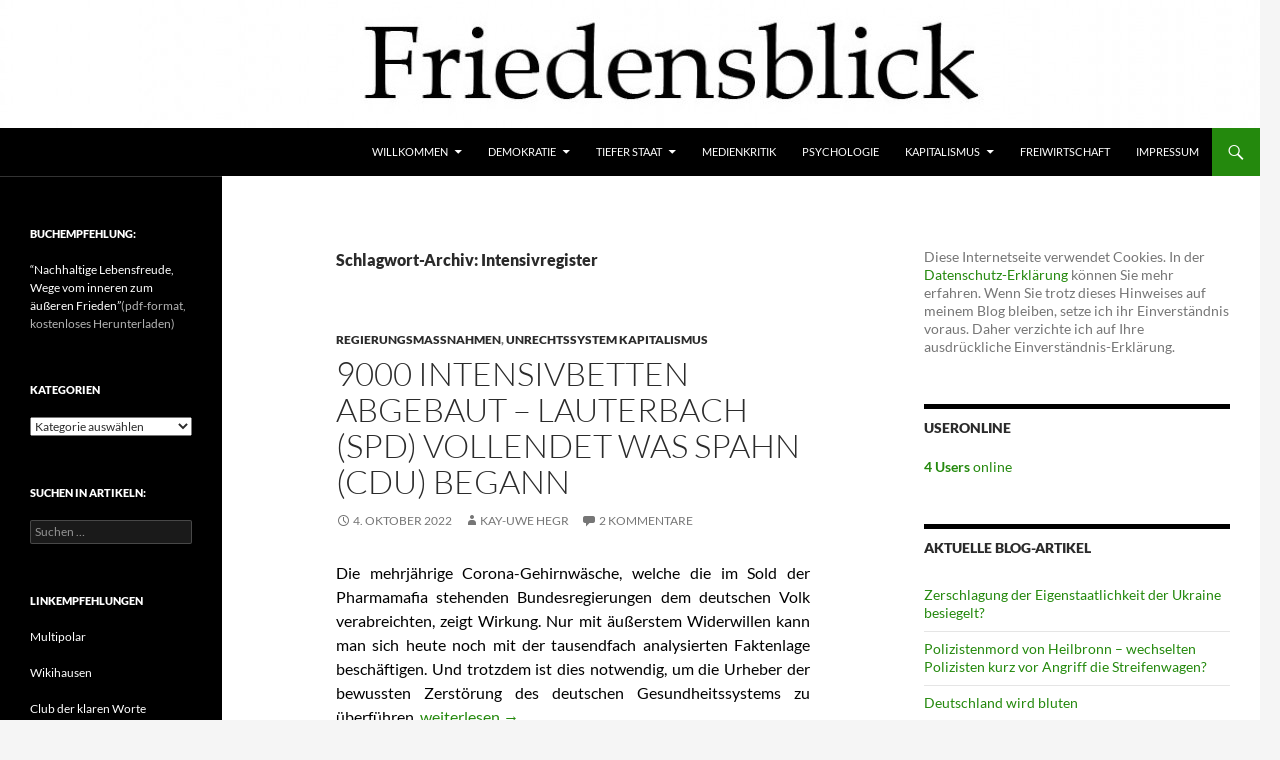

--- FILE ---
content_type: text/html; charset=UTF-8
request_url: https://friedensblick.de/tag/intensivregister/
body_size: 56522
content:
<!DOCTYPE html>
<html lang="de">
<head>
	<meta charset="UTF-8">
	<meta name="viewport" content="width=device-width, initial-scale=1.0">
	<title>Intensivregister | </title>
	<link rel="profile" href="https://gmpg.org/xfn/11">
	<link rel="pingback" href="https://friedensblick.de/xmlrpc.php">
	<meta name='robots' content='max-image-preview:large' />
<link rel="alternate" type="application/rss+xml" title=" &raquo; Feed" href="https://friedensblick.de/feed/" />
<link rel="alternate" type="application/rss+xml" title=" &raquo; Kommentar-Feed" href="https://friedensblick.de/comments/feed/" />
<link rel="alternate" type="application/rss+xml" title=" &raquo; Intensivregister Schlagwort-Feed" href="https://friedensblick.de/tag/intensivregister/feed/" />
<style id='wp-img-auto-sizes-contain-inline-css'>
img:is([sizes=auto i],[sizes^="auto," i]){contain-intrinsic-size:3000px 1500px}
/*# sourceURL=wp-img-auto-sizes-contain-inline-css */
</style>
<link rel='stylesheet' id='twentyfourteen-lato-css' href='https://friedensblick.de/wp-content/themes/twentyfourteen/fonts/font-lato.css?ver=20230328' media='all' />
<link rel='stylesheet' id='genericons-css' href='https://friedensblick.de/wp-content/themes/twentyfourteen/genericons/genericons.css?ver=20251101' media='all' />
<link rel='stylesheet' id='twentyfourteen-style-css' href='https://friedensblick.de/wp-content/themes/twentyfourteen/style.css?ver=20251202' media='all' />
<link rel='stylesheet' id='twentyfourteen-block-style-css' href='https://friedensblick.de/wp-content/themes/twentyfourteen/css/blocks.css?ver=20250715' media='all' />
<link rel='stylesheet' id='wpgdprc-front-css-css' href='https://friedensblick.de/wp-content/plugins/wp-gdpr-compliance/Assets/css/front.css?ver=1676461870' media='all' />
<style id='wpgdprc-front-css-inline-css'>
:root{--wp-gdpr--bar--background-color: #000000;--wp-gdpr--bar--color: #ffffff;--wp-gdpr--button--background-color: #000000;--wp-gdpr--button--background-color--darken: #000000;--wp-gdpr--button--color: #ffffff;}
/*# sourceURL=wpgdprc-front-css-inline-css */
</style>
<script src="https://friedensblick.de/wp-includes/js/jquery/jquery.min.js?ver=3.7.1" id="jquery-core-js"></script>
<script src="https://friedensblick.de/wp-includes/js/jquery/jquery-migrate.min.js?ver=3.4.1" id="jquery-migrate-js"></script>
<script src="https://friedensblick.de/wp-content/themes/twentyfourteen/js/functions.js?ver=20250729" id="twentyfourteen-script-js" defer data-wp-strategy="defer"></script>
<script id="wpgdprc-front-js-js-extra">
var wpgdprcFront = {"ajaxUrl":"https://friedensblick.de/wp-admin/admin-ajax.php","ajaxNonce":"46d79f11c0","ajaxArg":"security","pluginPrefix":"wpgdprc","blogId":"1","isMultiSite":"","locale":"de_DE","showSignUpModal":"1","showFormModal":"","cookieName":"wpgdprc-consent","consentVersion":"","path":"/","prefix":"wpgdprc"};
//# sourceURL=wpgdprc-front-js-js-extra
</script>
<script src="https://friedensblick.de/wp-content/plugins/wp-gdpr-compliance/Assets/js/front.min.js?ver=1676461871" id="wpgdprc-front-js-js"></script>
<script src="https://friedensblick.de/wp-content/plugins/easy-spoiler/js/easy-spoiler.js?ver=1.2" id="wpEasySpoilerJS-js"></script>
<link rel="https://api.w.org/" href="https://friedensblick.de/wp-json/" /><link rel="alternate" title="JSON" type="application/json" href="https://friedensblick.de/wp-json/wp/v2/tags/1704" /><link rel="EditURI" type="application/rsd+xml" title="RSD" href="https://friedensblick.de/xmlrpc.php?rsd" />
<meta name="generator" content="WordPress 6.9" />
<link type="text/css" rel="stylesheet" href="https://friedensblick.de/wp-content/plugins/easy-spoiler/easy-spoiler.css" /><style>.recentcomments a{display:inline !important;padding:0 !important;margin:0 !important;}</style>		<style type="text/css" id="twentyfourteen-header-css">
				.site-title,
		.site-description {
			clip-path: inset(50%);
			position: absolute;
		}
				</style>
		</head>

<body class="archive tag tag-intensivregister tag-1704 wp-embed-responsive wp-theme-twentyfourteen group-blog header-image list-view">
<a class="screen-reader-text skip-link" href="#content">
	Zum Inhalt springen</a>
<div id="page" class="hfeed site">
			<div id="site-header">
		<a href="https://friedensblick.de/" rel="home" >
			<img src="https://friedensblick.de/wp-content/uploads/2014/01/cropped-header-friedensblick12.jpg" width="1260" height="128" alt="" srcset="https://friedensblick.de/wp-content/uploads/2014/01/cropped-header-friedensblick12.jpg 1260w, https://friedensblick.de/wp-content/uploads/2014/01/cropped-header-friedensblick12-300x30.jpg 300w, https://friedensblick.de/wp-content/uploads/2014/01/cropped-header-friedensblick12-1024x104.jpg 1024w" sizes="(max-width: 1260px) 100vw, 1260px" decoding="async" fetchpriority="high" />		</a>
	</div>
	
	<header id="masthead" class="site-header">
		<div class="header-main">
			
			<div class="search-toggle">
				<a href="#search-container" class="screen-reader-text" aria-expanded="false" aria-controls="search-container">
					Suchen				</a>
			</div>

			<nav id="primary-navigation" class="site-navigation primary-navigation">
				<button class="menu-toggle">Primäres Menü</button>
				<div class="menu-versuch2-container"><ul id="primary-menu" class="nav-menu"><li id="menu-item-9561" class="menu-item menu-item-type-post_type menu-item-object-page menu-item-home menu-item-has-children menu-item-9561"><a href="https://friedensblick.de/">Willkommen</a>
<ul class="sub-menu">
	<li id="menu-item-9569" class="menu-item menu-item-type-post_type menu-item-object-page current_page_parent menu-item-9569"><a href="https://friedensblick.de/willkommen/nazi-morde/">Artikel</a></li>
</ul>
</li>
<li id="menu-item-9563" class="menu-item menu-item-type-post_type menu-item-object-page menu-item-has-children menu-item-9563"><a href="https://friedensblick.de/willkommen/demokratie/">Demokratie</a>
<ul class="sub-menu">
	<li id="menu-item-9565" class="menu-item menu-item-type-post_type menu-item-object-page menu-item-9565"><a href="https://friedensblick.de/willkommen/demokratie/korruption/">Korruption</a></li>
</ul>
</li>
<li id="menu-item-23854" class="menu-item menu-item-type-post_type menu-item-object-page menu-item-has-children menu-item-23854"><a href="https://friedensblick.de/willkommen/tiefer-staat/">Tiefer Staat</a>
<ul class="sub-menu">
	<li id="menu-item-9566" class="menu-item menu-item-type-post_type menu-item-object-page menu-item-9566"><a href="https://friedensblick.de/willkommen/tiefer-staat/rechtsterrorismus/">Terror</a></li>
</ul>
</li>
<li id="menu-item-9562" class="menu-item menu-item-type-post_type menu-item-object-page menu-item-9562"><a href="https://friedensblick.de/willkommen/medienkritik/">Medienkritik</a></li>
<li id="menu-item-9564" class="menu-item menu-item-type-post_type menu-item-object-page menu-item-9564"><a href="https://friedensblick.de/willkommen/bewusstseinswandel/">Psychologie</a></li>
<li id="menu-item-9567" class="menu-item menu-item-type-post_type menu-item-object-page menu-item-has-children menu-item-9567"><a href="https://friedensblick.de/willkommen/raubtier-kapitalismus/">Kapitalismus</a>
<ul class="sub-menu">
	<li id="menu-item-17829" class="menu-item menu-item-type-post_type menu-item-object-page menu-item-17829"><a href="https://friedensblick.de/willkommen/fluechtlingskrise/">Flüchtlingskrise</a></li>
</ul>
</li>
<li id="menu-item-12347" class="menu-item menu-item-type-post_type menu-item-object-page menu-item-12347"><a href="https://friedensblick.de/willkommen/freiwirtschaft-2/">Freiwirtschaft</a></li>
<li id="menu-item-9568" class="menu-item menu-item-type-post_type menu-item-object-page menu-item-9568"><a href="https://friedensblick.de/willkommen/impressum/">Impressum</a></li>
</ul></div>			</nav>
		</div>

		<div id="search-container" class="search-box-wrapper hide">
			<div class="search-box">
				<form role="search" method="get" class="search-form" action="https://friedensblick.de/">
				<label>
					<span class="screen-reader-text">Suche nach:</span>
					<input type="search" class="search-field" placeholder="Suchen …" value="" name="s" />
				</label>
				<input type="submit" class="search-submit" value="Suchen" />
			</form>			</div>
		</div>
	</header><!-- #masthead -->

	<div id="main" class="site-main">

	<section id="primary" class="content-area">
		<div id="content" class="site-content" role="main">

			
			<header class="archive-header">
				<h1 class="archive-title">
				Schlagwort-Archiv: Intensivregister				</h1>

							</header><!-- .archive-header -->

				
<article id="post-33518" class="post-33518 post type-post status-publish format-standard hentry category-regierungsmassnahmen category-raubtier-kapitalismus tag-betrug tag-bundesgesundheitsminister-jens-spahn tag-bundesgesundheitsminister-prof-dr-lauterbach tag-bundesregierung tag-covid-19 tag-gehirnwaesche tag-gesundheitssystem tag-intensivregister tag-intensivstationen tag-terror-gegen-patienten">
	
	<header class="entry-header">
				<div class="entry-meta">
			<span class="cat-links"><a href="https://friedensblick.de/category/demokratie/coronavirus-sars-cov-2/regierungsmassnahmen/" rel="category tag">Regierungsmaßnahmen</a>, <a href="https://friedensblick.de/category/raubtier-kapitalismus/" rel="category tag">Unrechtssystem Kapitalismus</a></span>
		</div>
			<h1 class="entry-title"><a href="https://friedensblick.de/33518/der-betrug-mit-den-intensivbetten-lauterbach-spd-vollendet-was-spahn-cdu-begann/" rel="bookmark">9000 Intensivbetten abgebaut &#8211; Lauterbach (SPD) vollendet was Spahn (CDU) begann</a></h1>
		<div class="entry-meta">
			<span class="entry-date"><a href="https://friedensblick.de/33518/der-betrug-mit-den-intensivbetten-lauterbach-spd-vollendet-was-spahn-cdu-begann/" rel="bookmark"><time class="entry-date" datetime="2022-10-04T17:10:12+02:00">4. Oktober 2022</time></a></span> <span class="byline"><span class="author vcard"><a class="url fn n" href="https://friedensblick.de/author/hegr/" rel="author">Kay-Uwe Hegr</a></span></span>			<span class="comments-link"><a href="https://friedensblick.de/33518/der-betrug-mit-den-intensivbetten-lauterbach-spd-vollendet-was-spahn-cdu-begann/#comments">2 Kommentare</a></span>
						</div><!-- .entry-meta -->
	</header><!-- .entry-header -->

		<div class="entry-content">
		<p style="text-align: justify;"><span style="color: #000000;">Die mehrjährige Corona-Gehirnwäsche, welche die im Sold der Pharmamafia stehenden Bundesregierungen dem deutschen Volk verabreichten, zeigt Wirkung. Nur mit äußerstem Widerwillen kann man sich heute noch mit der tausendfach analysierten Faktenlage beschäftigen. Und trotzdem ist dies notwendig, um die Urheber der bewussten Zerstörung des deutschen Gesundheitssystems zu überführen.</span> <a href="https://friedensblick.de/33518/der-betrug-mit-den-intensivbetten-lauterbach-spd-vollendet-was-spahn-cdu-begann/#more-33518" class="more-link"><span class="screen-reader-text">9000 Intensivbetten abgebaut &#8211; Lauterbach (SPD) vollendet was Spahn (CDU) begann</span> weiterlesen <span class="meta-nav">&rarr;</span></a></p>
	</div><!-- .entry-content -->
	
	<footer class="entry-meta"><span class="tag-links"><a href="https://friedensblick.de/tag/betrug/" rel="tag">Betrug</a><a href="https://friedensblick.de/tag/bundesgesundheitsminister-jens-spahn/" rel="tag">Bundesgesundheitsminister Jens Spahn</a><a href="https://friedensblick.de/tag/bundesgesundheitsminister-prof-dr-lauterbach/" rel="tag">Bundesgesundheitsminister Prof. Dr. Lauterbach</a><a href="https://friedensblick.de/tag/bundesregierung/" rel="tag">Bundesregierung</a><a href="https://friedensblick.de/tag/covid-19/" rel="tag">COVID-19</a><a href="https://friedensblick.de/tag/gehirnwaesche/" rel="tag">Gehirnwäsche</a><a href="https://friedensblick.de/tag/gesundheitssystem/" rel="tag">Gesundheitssystem</a><a href="https://friedensblick.de/tag/intensivregister/" rel="tag">Intensivregister</a><a href="https://friedensblick.de/tag/intensivstationen/" rel="tag">Intensivstationen</a><a href="https://friedensblick.de/tag/terror-gegen-patienten/" rel="tag">Terror gegen Patienten</a></span></footer></article><!-- #post-33518 -->

<article id="post-31628" class="post-31628 post type-post status-publish format-standard hentry category-medienkritik tag-hofberichterstattung tag-intensivregister tag-intensivstation tag-tagesschau tag-volksverdummung">
	
	<header class="entry-header">
				<div class="entry-meta">
			<span class="cat-links"><a href="https://friedensblick.de/category/demokratie/medienkritik/" rel="category tag">Medienkritik</a></span>
		</div>
			<h1 class="entry-title"><a href="https://friedensblick.de/31628/tagesschau-intensivbettenluege-reloaded/" rel="bookmark">Tagesschau &#8211; Intensivbettenlüge reloaded</a></h1>
		<div class="entry-meta">
			<span class="entry-date"><a href="https://friedensblick.de/31628/tagesschau-intensivbettenluege-reloaded/" rel="bookmark"><time class="entry-date" datetime="2021-04-04T20:51:11+02:00">4. April 2021</time></a></span> <span class="byline"><span class="author vcard"><a class="url fn n" href="https://friedensblick.de/author/hegr/" rel="author">Kay-Uwe Hegr</a></span></span>			<span class="comments-link"><a href="https://friedensblick.de/31628/tagesschau-intensivbettenluege-reloaded/#comments">10 Kommentare</a></span>
						</div><!-- .entry-meta -->
	</header><!-- .entry-header -->

		<div class="entry-content">
		<p style="text-align: justify"><span style="color: #000000">Unvorsichtigerweise hatte ich heute Abend noch die Website der Tagesschau aufgerufen und wurde mit diesem Unsinn konfrontiert:</span></p>
<p style="text-align: justify"><span style="color: #000000"><a style="color: #000000" href="https://friedensblick.de/wp-content/uploads/2021/04/Intensivbettenluege-040421.jpg"><img decoding="async" class="alignnone size-medium wp-image-31630" src="https://friedensblick.de/wp-content/uploads/2021/04/Intensivbettenluege-040421-300x200.jpg" alt="" width="300" height="200" srcset="https://friedensblick.de/wp-content/uploads/2021/04/Intensivbettenluege-040421-300x200.jpg 300w, https://friedensblick.de/wp-content/uploads/2021/04/Intensivbettenluege-040421-768x512.jpg 768w, https://friedensblick.de/wp-content/uploads/2021/04/Intensivbettenluege-040421.jpg 900w" sizes="(max-width: 300px) 100vw, 300px" /></a></span></p>
<p style="text-align: justify"><span style="color: #ff0000"><a style="color: #ff0000" href="https://www.tagesschau.de/inland/zahl-der-intensivpatienten-steigt-101.html" target="_blank" rel="noopener">https://www.tagesschau.de/inland/zahl-der-intensivpatienten-steigt-101.html</a></span></p>
<p style="text-align: justify"><span style="color: #000000">Blick ins DIVI-Intensivregister von heute (4. April 2021):</span></p>
<p style="text-align: justify"><span style="color: #000000"><a style="color: #000000" href="https://friedensblick.de/wp-content/uploads/2021/04/Intensivregister-040421.jpg"><img decoding="async" class="alignnone size-medium wp-image-31633" src="https://friedensblick.de/wp-content/uploads/2021/04/Intensivregister-040421-300x137.jpg" alt="" width="300" height="137" srcset="https://friedensblick.de/wp-content/uploads/2021/04/Intensivregister-040421-300x137.jpg 300w, https://friedensblick.de/wp-content/uploads/2021/04/Intensivregister-040421-1024x467.jpg 1024w, https://friedensblick.de/wp-content/uploads/2021/04/Intensivregister-040421-768x350.jpg 768w, https://friedensblick.de/wp-content/uploads/2021/04/Intensivregister-040421.jpg 1250w" sizes="(max-width: 300px) 100vw, 300px" /></a></span></p>
<p style="text-align: justify"><span style="color: #000000">Am 4. April 2021 werden 4048 COVID-19 &#8220;Fälle&#8221;  intensivmedizinisch behandelt, bei insgesamt 19764 intensivmedizinisch betreuten Patienten.</span></p>
<p style="text-align: justify"><span style="color: #000000">Blick ins DIVI-Intensivregister vom Vortag (3. April 2021):</span></p>
<p style="text-align: justify"><span style="color: #000000"><a style="color: #000000" href="https://friedensblick.de/wp-content/uploads/2021/04/Intensivregister-030421.jpg"><img loading="lazy" decoding="async" class="alignnone size-medium wp-image-31636" src="https://friedensblick.de/wp-content/uploads/2021/04/Intensivregister-030421-300x137.jpg" alt="" width="300" height="137" srcset="https://friedensblick.de/wp-content/uploads/2021/04/Intensivregister-030421-300x137.jpg 300w, https://friedensblick.de/wp-content/uploads/2021/04/Intensivregister-030421-1024x467.jpg 1024w, https://friedensblick.de/wp-content/uploads/2021/04/Intensivregister-030421-768x350.jpg 768w, https://friedensblick.de/wp-content/uploads/2021/04/Intensivregister-030421.jpg 1250w" sizes="auto, (max-width: 300px) 100vw, 300px" /></a></span></p>
<p style="text-align: justify"><span style="color: #000000">Am 3. April wurden 3870 COVID-19 &#8220;Fälle&#8221; intensivmedizinisch behandelt, bei insgesamt 20093 intensivmedizinisch betreuten Patienten.</span></p>
<p style="text-align: justify"><span style="color: #000000">Was ist also passiert? Die Gesamtauslastung der Intensivstationen hat sich vom 3. zum 4. April um 329 Patienten <strong>verringert</strong>! Die Auslastung der Intensivstationen ist also gesunken und nicht gestiegen, wie uns die Tagesschau weismachen will! Ist das Leid eines intensivmedizinisch behandelten COVID-19-&#8220;Falls&#8221; anders zu bewerten als das Leid der anderen intensivmedizinisch betreuten Patienten? Wohl kaum! Da kann man den als Lügnern verkleideten Journalisten bei der Tagesschau nur empfehlen, sich mit gruppenbezogener Diskriminierung einmal ernsthaft zu beschäftigen. </span></p>
<p style="text-align: justify"><span style="color: #000000">Aber schauen wir uns doch noch einmal den postulierten &#8220;Belegungshöchststand&#8221; an, welchen die Intensivstationen erstmals seit 2 Monaten wieder erreicht haben sollen.  Hier der Screenshot vom 3. Februar 2021:</span></p>
<p style="text-align: justify"><span style="color: #000000"><a style="color: #000000" href="https://friedensblick.de/wp-content/uploads/2021/04/Intensivregister-030221.jpg"><img loading="lazy" decoding="async" class="alignnone size-medium wp-image-31640" src="https://friedensblick.de/wp-content/uploads/2021/04/Intensivregister-030221-300x149.jpg" alt="" width="300" height="149" srcset="https://friedensblick.de/wp-content/uploads/2021/04/Intensivregister-030221-300x149.jpg 300w, https://friedensblick.de/wp-content/uploads/2021/04/Intensivregister-030221-1024x508.jpg 1024w, https://friedensblick.de/wp-content/uploads/2021/04/Intensivregister-030221-768x381.jpg 768w, https://friedensblick.de/wp-content/uploads/2021/04/Intensivregister-030221.jpg 1250w" sizes="auto, (max-width: 300px) 100vw, 300px" /></a></span></p>
<p style="text-align: justify"><span style="color: #000000">Insgesamt waren am 3. Februar 2021 also 20913 Intensivbetten belegt, gegenüber 19764 am heutigen Tag belegten Intensivbetten. Demzufolge ist die Gesamtbelegung der Intensivstationen im Vergleich sogar um satte 1149 Intensivbetten gesunken. Was die Tagesschau hier also berichtet und wie die Zahlen verdreht und aus dem Zusammenhang gerissen &#8220;aufbereitet&#8221; werden, dient zu nichts anderem, als im Vorfeld des Mega-Lockdowns  die nötige Panik zu verbreiten um die Akzeptanz zu erhöhen.</span></p>
<p style="text-align: justify">
	</div><!-- .entry-content -->
	
	<footer class="entry-meta"><span class="tag-links"><a href="https://friedensblick.de/tag/hofberichterstattung/" rel="tag">Hofberichterstattung</a><a href="https://friedensblick.de/tag/intensivregister/" rel="tag">Intensivregister</a><a href="https://friedensblick.de/tag/intensivstation/" rel="tag">Intensivstation</a><a href="https://friedensblick.de/tag/tagesschau/" rel="tag">tagesschau</a><a href="https://friedensblick.de/tag/volksverdummung/" rel="tag">Volksverdummung</a></span></footer></article><!-- #post-31628 -->
		</div><!-- #content -->
	</section><!-- #primary -->

<div id="content-sidebar" class="content-sidebar widget-area" role="complementary">
	<aside id="text-79" class="widget widget_text">			<div class="textwidget"><p>Diese Internetseite verwendet Cookies. In der <a title="Datenschutz" href="http://friedensblick.de/28063/datenschutz-erklaerung/" rel="noopener">Datenschutz-Erklärung</a> können Sie mehr erfahren. Wenn Sie trotz dieses Hinweises auf meinem Blog bleiben, setze ich ihr Einverständnis voraus. Daher verzichte ich auf Ihre ausdrückliche Einverständnis-Erklärung.</p>
</div>
		</aside><aside id="useronline-4" class="widget widget_useronline"><h1 class="widget-title">UserOnline</h1><div id="useronline-count"><a href="http://friedensblick.de/useronline"><strong>4 Users</strong> online</a></div></aside>
		<aside id="recent-posts-5" class="widget widget_recent_entries">
		<h1 class="widget-title">Aktuelle Blog-Artikel</h1><nav aria-label="Aktuelle Blog-Artikel">
		<ul>
											<li>
					<a href="https://friedensblick.de/34539/zerschlagung-der-eigenstaatlichkeit-der-ukraine-besiegelt/">Zerschlagung der Eigenstaatlichkeit der Ukraine besiegelt?</a>
									</li>
											<li>
					<a href="https://friedensblick.de/34504/polizistenmord-von-heilbronn-wechselten-polizisten-kurz-vor-angriff-die-streifenwagen/">Polizistenmord von Heilbronn &#8211; wechselten Polizisten kurz vor Angriff die Streifenwagen?</a>
									</li>
											<li>
					<a href="https://friedensblick.de/34164/deutschland-wird-bluten/">Deutschland wird bluten</a>
									</li>
											<li>
					<a href="https://friedensblick.de/34040/wie-gates-uns-denn-heute-herr-wieler/">Wie gates uns denn heute, Herr Wieler?</a>
									</li>
											<li>
					<a href="https://friedensblick.de/34059/wer-haette-das-gedacht-die-fdp-soll-angeblich-eine-basis-haben/">Wer hätte das gedacht? Die FDP soll angeblich eine Basis haben.</a>
									</li>
											<li>
					<a href="https://friedensblick.de/34042/bild-fordert-coronaverbrecher-des-staates-vor-gericht-stellen/">BILD fordert: &#8220;Coronaverbrecher des Staates vor Gericht stellen&#8221;</a>
									</li>
											<li>
					<a href="https://friedensblick.de/33960/heimtueckischer-ueberfall-auf-israel-fluechtende-hamas-terroristen-demnaechst-in-berlin-herzlich-willkommen/">Überfall auf Israel &#8211; flüchtende HAMAS-Terroristen demnächst in Deutschland herzlich willkommen?</a>
									</li>
											<li>
					<a href="https://friedensblick.de/33857/faktencheck-kkk-was-taugen-kolenda-kekule-und-karlchen-als-corona-kritiker/">Faktencheck KKK &#8211; Was taugen Kolenda, Kekule und Karlchen als Corona-Kritiker?</a>
									</li>
											<li>
					<a href="https://friedensblick.de/33826/putsch-in-russland-prigoschin-der-russische-wallenstein/">Machtkampf in Russland &#8211; Prigoschin der russische Wallenstein</a>
									</li>
											<li>
					<a href="https://friedensblick.de/33805/kein-strafprozess-gegen-den-peter-urbach-des-nsu/">Kein Strafprozess gegen den „Peter Urbach“ des NSU</a>
									</li>
											<li>
					<a href="https://friedensblick.de/33744/erschossen-polizistenmoerder-die-opfer-kniend/">Erschoss heilbronner Polizistenmörder das Opfer kniend?</a>
									</li>
											<li>
					<a href="https://friedensblick.de/33776/taeterprofil-das-verbindet-alle-nsu-morde/">Täterprofil – das verbindet alle &#8220;NSU-Morde&#8221;</a>
									</li>
											<li>
					<a href="https://friedensblick.de/33712/verstaendnis-statt-ignoranz-gegen-russland/">Verständnis statt Ignoranz gegen Russland</a>
									</li>
											<li>
					<a href="https://friedensblick.de/33693/der-niedergang-von-buendnis90-die-gruenen/">Der Niedergang von Bündnis90/die Grünen</a>
									</li>
											<li>
					<a href="https://friedensblick.de/33671/reussen-staatsstreich-oder-rollator-putsch/">Reußen-Staatsstreich oder Rollator-Putsch?</a>
									</li>
					</ul>

		</nav></aside><aside id="recent-comments-5" class="widget widget_recent_comments"><h1 class="widget-title">Letzte Kommentare</h1><nav aria-label="Letzte Kommentare"><ul id="recentcomments"><li class="recentcomments"><span class="comment-author-link">Bernhard Kirner</span> bei <a href="https://friedensblick.de/34040/wie-gates-uns-denn-heute-herr-wieler/#comment-12621">Wie gates uns denn heute, Herr Wieler?</a></li><li class="recentcomments"><span class="comment-author-link">Georg Lehle</span> bei <a href="https://friedensblick.de/32340/einfuehrung-artikelserie-ueber-opferhandys/#comment-12620">Einführung) Artikelserie über Opferhandys</a></li><li class="recentcomments"><span class="comment-author-link">Ronny Hering</span> bei <a href="https://friedensblick.de/32340/einfuehrung-artikelserie-ueber-opferhandys/#comment-12619">Einführung) Artikelserie über Opferhandys</a></li><li class="recentcomments"><span class="comment-author-link">Bernhard Kirner</span> bei <a href="https://friedensblick.de/34040/wie-gates-uns-denn-heute-herr-wieler/#comment-12618">Wie gates uns denn heute, Herr Wieler?</a></li><li class="recentcomments"><span class="comment-author-link">Bernhard Kirner</span> bei <a href="https://friedensblick.de/33805/kein-strafprozess-gegen-den-peter-urbach-des-nsu/#comment-12617">Kein Strafprozess gegen den „Peter Urbach“ des NSU</a></li><li class="recentcomments"><span class="comment-author-link">Bernhard Kirner</span> bei <a href="https://friedensblick.de/34040/wie-gates-uns-denn-heute-herr-wieler/#comment-12615">Wie gates uns denn heute, Herr Wieler?</a></li><li class="recentcomments"><span class="comment-author-link">Bernhard Kirner</span> bei <a href="https://friedensblick.de/34040/wie-gates-uns-denn-heute-herr-wieler/#comment-12613">Wie gates uns denn heute, Herr Wieler?</a></li></ul></nav></aside><aside id="text-78" class="widget widget_text"><h1 class="widget-title">Artikel-Empfehlungen:</h1>			<div class="textwidget"><p><a title="Superreiche zahlen kaum Steuern, erzwingen arbeitslose Einkommen, werden automatisch immer reicher" href="http://friedensblick.de/24129/superreiche-zahlen-kaum-steuern-erzwingen-arbeitslose-einkommen/" target="_blank">Superreiche zahlen kaum Steuern, erzwingen arbeitslose Einkommen, werden automatisch immer reicher</a></p>
<p><a title="Ukraine: So verdrehen Medien und Politik die Wahrheit" href="http://friedensblick.de/11109/ukraine-unsere-medien-verdrehen-systematisch-die-wahrheit/" target="_blank">Ukraine: So verdrehen Medien und Politik die Wahrheit</a> </p>
</div>
		</aside><aside id="text-8" class="widget widget_text"><h1 class="widget-title">11. September, 17:20 Uhr &#8211; der dritte Turm, WTC 7, fällt:</h1>			<div class="textwidget"><html>
<head>
<title></title>
<meta http-equiv="Content-Type" content="text/html; charset=iso-8859-1"/>
</head>
<body bgcolor="#FFFFFF" leftmargin="0" topmargin="0" marginwidth="0" marginheight="0">
<!-- ImageReady Slices (http://imageshack.us/f/390/wtc7naudetxf5.gif/) -->
<img src="http://friedensblick.de/wp-content/uploads/2013/03/wtc7naudetxf5.gif" width="200" height="140" alt=""/>
<!-- End ImageReady Slices -->
</body>
</html>

<a title="Der Vereinigung &quot;Architects and Engineers for 9/11 truth&quot; schlossen sich mittlerweile über 3000 Architekten und Ingenieure an. Sie geben sich nicht mit den offiziellen Erklärungen der Administrationen Bush/Obama zufrieden. Sie fordern, die Ereignisse einer unabhängigen und ordentlichen Untersuchung zu unterziehen."
href="http://www.ae911truth.org" target="_blank">Über 3000 Architekten und Ingenieure fordern unabhängige Untersuchung</a>

Mehr Infos auf deutsch "<a title="WTC 7 - der dritte Turm" href="http://friedensblick.de/22021/wtc-7-der-dritte-turm-die-sprengung-die-keine-sein-darf/" target="_blank">Der dritte Turm</a>"</div>
		</aside><aside id="text-55" class="widget widget_text">			<div class="textwidget"><a href="#" onclick="window.open('https://www.sitelock.com/verify.php?site=friedensblick.de','SiteLock','width=600,height=600,left=160,top=170');"><img alt="website security" title="SiteLock" src="//shield.sitelock.com/shield/friedensblick.de" /></a></div>
		</aside><aside id="text-13" class="widget widget_text">			<div class="textwidget"></div>
		</aside><aside id="rss-2" class="widget widget_rss"><h1 class="widget-title"><a class="rsswidget rss-widget-feed" href="http://friedensblick.de/feed"><img class="rss-widget-icon" style="border:0" width="14" height="14" src="https://friedensblick.de/wp-includes/images/rss.png" alt="RSS" loading="lazy" /></a> <a class="rsswidget rss-widget-title" href="https://friedensblick.de/">Friedensblick-Feeds</a></h1><nav aria-label="Friedensblick-Feeds"><ul><li><a class='rsswidget' href='https://friedensblick.de/34539/zerschlagung-der-eigenstaatlichkeit-der-ukraine-besiegelt/'>Zerschlagung der Eigenstaatlichkeit der Ukraine besiegelt?</a></li><li><a class='rsswidget' href='https://friedensblick.de/34504/polizistenmord-von-heilbronn-wechselten-polizisten-kurz-vor-angriff-die-streifenwagen/'>Polizistenmord von Heilbronn – wechselten Polizisten kurz vor Angriff die Streifenwagen?</a></li><li><a class='rsswidget' href='https://friedensblick.de/34164/deutschland-wird-bluten/'>Deutschland wird bluten</a></li><li><a class='rsswidget' href='https://friedensblick.de/34040/wie-gates-uns-denn-heute-herr-wieler/'>Wie gates uns denn heute, Herr Wieler?</a></li><li><a class='rsswidget' href='https://friedensblick.de/34059/wer-haette-das-gedacht-die-fdp-soll-angeblich-eine-basis-haben/'>Wer hätte das gedacht? Die FDP soll angeblich eine Basis haben.</a></li><li><a class='rsswidget' href='https://friedensblick.de/34042/bild-fordert-coronaverbrecher-des-staates-vor-gericht-stellen/'>BILD fordert: “Coronaverbrecher des Staates vor Gericht stellen”</a></li><li><a class='rsswidget' href='https://friedensblick.de/33960/heimtueckischer-ueberfall-auf-israel-fluechtende-hamas-terroristen-demnaechst-in-berlin-herzlich-willkommen/'>Überfall auf Israel – flüchtende HAMAS-Terroristen demnächst in Deutschland herzlich willkommen?</a></li><li><a class='rsswidget' href='https://friedensblick.de/33857/faktencheck-kkk-was-taugen-kolenda-kekule-und-karlchen-als-corona-kritiker/'>Faktencheck KKK – Was taugen Kolenda, Kekule und Karlchen als Corona-Kritiker?</a></li></ul></nav></aside></div><!-- #content-sidebar -->
<div id="secondary">
	
		<nav class="navigation site-navigation secondary-navigation">
			</nav>
	
		<div id="primary-sidebar" class="primary-sidebar widget-area" role="complementary">
		<aside id="text-82" class="widget widget_text"><h1 class="widget-title">Buchempfehlung:</h1>			<div class="textwidget"><p><a href="https://friedensblick.de/wp-content/uploads/2014/02/Buch_NachhaltigeLebensfreude_druck.pdf" target="_blank" rel="noopener">&#8220;Nachhaltige Lebensfreude, Wege vom inneren zum äußeren Frieden&#8221;</a>(pdf-format, kostenloses Herunterladen)</p>
</div>
		</aside><aside id="categories-2" class="widget widget_categories"><h1 class="widget-title">Kategorien</h1><form action="https://friedensblick.de" method="get"><label class="screen-reader-text" for="cat">Kategorien</label><select  name='cat' id='cat' class='postform'>
	<option value='-1'>Kategorie auswählen</option>
	<option class="level-0" value="311">Anfangen mit Frieden: Freiwirtschaft&nbsp;&nbsp;(53)</option>
	<option class="level-1" value="887">&nbsp;&nbsp;&nbsp;Bodenwert besteuern, Leistungserbringer entlasten&nbsp;&nbsp;(22)</option>
	<option class="level-1" value="110">&nbsp;&nbsp;&nbsp;Helmut Creutz&nbsp;&nbsp;(3)</option>
	<option class="level-1" value="451">&nbsp;&nbsp;&nbsp;Nachhaltigkeit&nbsp;&nbsp;(11)</option>
	<option class="level-1" value="407">&nbsp;&nbsp;&nbsp;Silvio Gesell&nbsp;&nbsp;(6)</option>
	<option class="level-1" value="531">&nbsp;&nbsp;&nbsp;Umlaufsicherung von Bargeld, Minuszinsen ermöglichen, Überschuldung sanft abbauen&nbsp;&nbsp;(6)</option>
	<option class="level-0" value="519">Demokratie &amp; Frieden in Gefahr&nbsp;&nbsp;(485)</option>
	<option class="level-1" value="1626">&nbsp;&nbsp;&nbsp;Coronavirus SARS-CoV-2&nbsp;&nbsp;(138)</option>
	<option class="level-2" value="1754">&nbsp;&nbsp;&nbsp;&nbsp;&nbsp;&nbsp;&#8220;Neue Normalität&#8221;&nbsp;&nbsp;(11)</option>
	<option class="level-2" value="1759">&nbsp;&nbsp;&nbsp;&nbsp;&nbsp;&nbsp;Bürgerrechtsbewegung&nbsp;&nbsp;(5)</option>
	<option class="level-2" value="1821">&nbsp;&nbsp;&nbsp;&nbsp;&nbsp;&nbsp;Corona-Kult&nbsp;&nbsp;(3)</option>
	<option class="level-2" value="1755">&nbsp;&nbsp;&nbsp;&nbsp;&nbsp;&nbsp;Drosten-PCR-Test&nbsp;&nbsp;(10)</option>
	<option class="level-2" value="1752">&nbsp;&nbsp;&nbsp;&nbsp;&nbsp;&nbsp;Gefährlichkeit, vergleichbar mit Grippe&nbsp;&nbsp;(15)</option>
	<option class="level-2" value="1758">&nbsp;&nbsp;&nbsp;&nbsp;&nbsp;&nbsp;Gerichtsprozesse&nbsp;&nbsp;(1)</option>
	<option class="level-2" value="1750">&nbsp;&nbsp;&nbsp;&nbsp;&nbsp;&nbsp;Impfungen&nbsp;&nbsp;(40)</option>
	<option class="level-2" value="1753">&nbsp;&nbsp;&nbsp;&nbsp;&nbsp;&nbsp;Medienberichte&nbsp;&nbsp;(17)</option>
	<option class="level-2" value="1756">&nbsp;&nbsp;&nbsp;&nbsp;&nbsp;&nbsp;Regierungsmaßnahmen&nbsp;&nbsp;(17)</option>
	<option class="level-2" value="1751">&nbsp;&nbsp;&nbsp;&nbsp;&nbsp;&nbsp;Therapien&nbsp;&nbsp;(6)</option>
	<option class="level-2" value="1760">&nbsp;&nbsp;&nbsp;&nbsp;&nbsp;&nbsp;Wirtschaftskrise&nbsp;&nbsp;(4)</option>
	<option class="level-1" value="1608">&nbsp;&nbsp;&nbsp;Entfremdung vom Staat&nbsp;&nbsp;(10)</option>
	<option class="level-1" value="1192">&nbsp;&nbsp;&nbsp;Gewaltsame Durchsetzung politischer Ziele&nbsp;&nbsp;(142)</option>
	<option class="level-2" value="1461">&nbsp;&nbsp;&nbsp;&nbsp;&nbsp;&nbsp;&#8230; unter falscher Flagge&nbsp;&nbsp;(71)</option>
	<option class="level-3" value="1197">&nbsp;&nbsp;&nbsp;&nbsp;&nbsp;&nbsp;&nbsp;&nbsp;&nbsp;11. September 2001&nbsp;&nbsp;(27)</option>
	<option class="level-3" value="1194">&nbsp;&nbsp;&nbsp;&nbsp;&nbsp;&nbsp;&nbsp;&nbsp;&nbsp;Abschuss mh17&nbsp;&nbsp;(17)</option>
	<option class="level-3" value="1464">&nbsp;&nbsp;&nbsp;&nbsp;&nbsp;&nbsp;&nbsp;&nbsp;&nbsp;Giftgas in Syrien&nbsp;&nbsp;(7)</option>
	<option class="level-3" value="1466">&nbsp;&nbsp;&nbsp;&nbsp;&nbsp;&nbsp;&nbsp;&nbsp;&nbsp;Massenerschießung in Kiew&nbsp;&nbsp;(4)</option>
	<option class="level-3" value="54">&nbsp;&nbsp;&nbsp;&nbsp;&nbsp;&nbsp;&nbsp;&nbsp;&nbsp;NATO-Einheit &#8220;Gladio&#8221;&nbsp;&nbsp;(10)</option>
	<option class="level-3" value="1465">&nbsp;&nbsp;&nbsp;&nbsp;&nbsp;&nbsp;&nbsp;&nbsp;&nbsp;Skripal-Vergiftung&nbsp;&nbsp;(4)</option>
	<option class="level-2" value="1462">&nbsp;&nbsp;&nbsp;&nbsp;&nbsp;&nbsp;Regime-Wechsel in Syrien&nbsp;&nbsp;(9)</option>
	<option class="level-3" value="1196">&nbsp;&nbsp;&nbsp;&nbsp;&nbsp;&nbsp;&nbsp;&nbsp;&nbsp;Unterstützung von Al-Quaida &amp; ISIS&nbsp;&nbsp;(9)</option>
	<option class="level-2" value="1195">&nbsp;&nbsp;&nbsp;&nbsp;&nbsp;&nbsp;Ukraine-Putsch&nbsp;&nbsp;(45)</option>
	<option class="level-3" value="1463">&nbsp;&nbsp;&nbsp;&nbsp;&nbsp;&nbsp;&nbsp;&nbsp;&nbsp;Unterstützung rechtsextremer Milizen&nbsp;&nbsp;(11)</option>
	<option class="level-1" value="147">&nbsp;&nbsp;&nbsp;Korruption&nbsp;&nbsp;(16)</option>
	<option class="level-1" value="1219">&nbsp;&nbsp;&nbsp;Krieg ist Geschäft&nbsp;&nbsp;(9)</option>
	<option class="level-1" value="1189">&nbsp;&nbsp;&nbsp;Lobbys, z. B. Atlantik-Brücke&nbsp;&nbsp;(14)</option>
	<option class="level-1" value="333">&nbsp;&nbsp;&nbsp;Medienkritik&nbsp;&nbsp;(96)</option>
	<option class="level-2" value="1214">&nbsp;&nbsp;&nbsp;&nbsp;&nbsp;&nbsp;Hofberichterstattung&nbsp;&nbsp;(24)</option>
	<option class="level-2" value="1213">&nbsp;&nbsp;&nbsp;&nbsp;&nbsp;&nbsp;Rufmord-Kampagnen&nbsp;&nbsp;(23)</option>
	<option class="level-1" value="1190">&nbsp;&nbsp;&nbsp;Scharfmacher&nbsp;&nbsp;(18)</option>
	<option class="level-1" value="1337">&nbsp;&nbsp;&nbsp;Tiefer Staat&nbsp;&nbsp;(47)</option>
	<option class="level-2" value="979">&nbsp;&nbsp;&nbsp;&nbsp;&nbsp;&nbsp;Nicht aufgeklärte Morde&nbsp;&nbsp;(22)</option>
	<option class="level-2" value="695">&nbsp;&nbsp;&nbsp;&nbsp;&nbsp;&nbsp;Nicht aufgeklärter Terror&nbsp;&nbsp;(12)</option>
	<option class="level-2" value="1193">&nbsp;&nbsp;&nbsp;&nbsp;&nbsp;&nbsp;NSA-Spitzel&nbsp;&nbsp;(7)</option>
	<option class="level-0" value="402">Empfehlungen&nbsp;&nbsp;(76)</option>
	<option class="level-1" value="403">&nbsp;&nbsp;&nbsp;Bücher&nbsp;&nbsp;(24)</option>
	<option class="level-1" value="405">&nbsp;&nbsp;&nbsp;Dokumentationen&nbsp;&nbsp;(24)</option>
	<option class="level-1" value="447">&nbsp;&nbsp;&nbsp;Filme&nbsp;&nbsp;(12)</option>
	<option class="level-1" value="448">&nbsp;&nbsp;&nbsp;Kabarett&nbsp;&nbsp;(3)</option>
	<option class="level-1" value="449">&nbsp;&nbsp;&nbsp;Musik&nbsp;&nbsp;(7)</option>
	<option class="level-1" value="469">&nbsp;&nbsp;&nbsp;Reden&nbsp;&nbsp;(5)</option>
	<option class="level-0" value="24">Impressum&nbsp;&nbsp;(1)</option>
	<option class="level-0" value="995">Kommentare&nbsp;&nbsp;(25)</option>
	<option class="level-0" value="156">Psychologie&nbsp;&nbsp;(26)</option>
	<option class="level-0" value="14">Tiefer Staat am Beispiel NSU&nbsp;&nbsp;(523)</option>
	<option class="level-1" value="782">&nbsp;&nbsp;&nbsp;Aufklärungs-Bemühungen&nbsp;&nbsp;(135)</option>
	<option class="level-2" value="1060">&nbsp;&nbsp;&nbsp;&nbsp;&nbsp;&nbsp;&#8220;Fatalist&#8221;&nbsp;&nbsp;(6)</option>
	<option class="level-2" value="52">&nbsp;&nbsp;&nbsp;&nbsp;&nbsp;&nbsp;NSU-Prozess&nbsp;&nbsp;(21)</option>
	<option class="level-2" value="603">&nbsp;&nbsp;&nbsp;&nbsp;&nbsp;&nbsp;Thomas Moser&nbsp;&nbsp;(27)</option>
	<option class="level-2" value="51">&nbsp;&nbsp;&nbsp;&nbsp;&nbsp;&nbsp;Untersuchungsausschüsse &#8211; Feigenblatt des tiefen Staates&nbsp;&nbsp;(77)</option>
	<option class="level-1" value="1062">&nbsp;&nbsp;&nbsp;Bundesanwaltschaft&nbsp;&nbsp;(27)</option>
	<option class="level-2" value="1068">&nbsp;&nbsp;&nbsp;&nbsp;&nbsp;&nbsp;Russlungen-Lüge&nbsp;&nbsp;(10)</option>
	<option class="level-1" value="66">&nbsp;&nbsp;&nbsp;Der Verfassungschutz &#8211; &#8220;angeklagt&#8221;!&nbsp;&nbsp;(52)</option>
	<option class="level-2" value="1066">&nbsp;&nbsp;&nbsp;&nbsp;&nbsp;&nbsp;Aktenvernichtung&nbsp;&nbsp;(4)</option>
	<option class="level-2" value="274">&nbsp;&nbsp;&nbsp;&nbsp;&nbsp;&nbsp;Andreas Temme&nbsp;&nbsp;(27)</option>
	<option class="level-2" value="234">&nbsp;&nbsp;&nbsp;&nbsp;&nbsp;&nbsp;Aufbau &#8220;Thüringer Heimatschutz&#8221;, 90er Jahre&nbsp;&nbsp;(12)</option>
	<option class="level-1" value="268">&nbsp;&nbsp;&nbsp;Erfolglose Polizei-Ermittlungen (1998-2011)&nbsp;&nbsp;(141)</option>
	<option class="level-2" value="1058">&nbsp;&nbsp;&nbsp;&nbsp;&nbsp;&nbsp;Banküberfälle&nbsp;&nbsp;(6)</option>
	<option class="level-2" value="781">&nbsp;&nbsp;&nbsp;&nbsp;&nbsp;&nbsp;Bombenanschläge&nbsp;&nbsp;(14)</option>
	<option class="level-2" value="250">&nbsp;&nbsp;&nbsp;&nbsp;&nbsp;&nbsp;Ceska-Mordserie&nbsp;&nbsp;(28)</option>
	<option class="level-2" value="693">&nbsp;&nbsp;&nbsp;&nbsp;&nbsp;&nbsp;Heilbronner Polizistenüberfall&nbsp;&nbsp;(67)</option>
	<option class="level-3" value="1515">&nbsp;&nbsp;&nbsp;&nbsp;&nbsp;&nbsp;&nbsp;&nbsp;&nbsp;Polizistenmord an Michele Kiesewetter &#8211; 15 Ungereimtheiten in der offiziellen Darstellung&nbsp;&nbsp;(1)</option>
	<option class="level-2" value="1064">&nbsp;&nbsp;&nbsp;&nbsp;&nbsp;&nbsp;Unglaublichste Pleiten, Pech und Pannen&nbsp;&nbsp;(11)</option>
	<option class="level-2" value="12">&nbsp;&nbsp;&nbsp;&nbsp;&nbsp;&nbsp;Zielfahndung 1998-2001&nbsp;&nbsp;(6)</option>
	<option class="level-2" value="1061">&nbsp;&nbsp;&nbsp;&nbsp;&nbsp;&nbsp;Zschäpe, Böhnhardt &#8211; Spitzel der thüringer Polizei?&nbsp;&nbsp;(16)</option>
	<option class="level-1" value="1054">&nbsp;&nbsp;&nbsp;NSU-&#8220;Selbst&#8221;enttarnung ab 04.11.11&nbsp;&nbsp;(180)</option>
	<option class="level-2" value="1053">&nbsp;&nbsp;&nbsp;&nbsp;&nbsp;&nbsp;Beweismittel-Manipulation?&nbsp;&nbsp;(58)</option>
	<option class="level-3" value="1071">&nbsp;&nbsp;&nbsp;&nbsp;&nbsp;&nbsp;&nbsp;&nbsp;&nbsp;Frank Lenk&nbsp;&nbsp;(8)</option>
	<option class="level-3" value="1259">&nbsp;&nbsp;&nbsp;&nbsp;&nbsp;&nbsp;&nbsp;&nbsp;&nbsp;Heilbronner Polizeiwaffen wirklich im Wohnmobil?&nbsp;&nbsp;(9)</option>
	<option class="level-3" value="1127">&nbsp;&nbsp;&nbsp;&nbsp;&nbsp;&nbsp;&nbsp;&nbsp;&nbsp;Manfred Nordgauer&nbsp;&nbsp;(3)</option>
	<option class="level-3" value="511">&nbsp;&nbsp;&nbsp;&nbsp;&nbsp;&nbsp;&nbsp;&nbsp;&nbsp;Michael Menzel&nbsp;&nbsp;(18)</option>
	<option class="level-2" value="1055">&nbsp;&nbsp;&nbsp;&nbsp;&nbsp;&nbsp;Brandstiftung durch Zschäpe?&nbsp;&nbsp;(9)</option>
	<option class="level-2" value="1056">&nbsp;&nbsp;&nbsp;&nbsp;&nbsp;&nbsp;Comic-&#8220;Bekenner&#8221;film&nbsp;&nbsp;(17)</option>
	<option class="level-2" value="1057">&nbsp;&nbsp;&nbsp;&nbsp;&nbsp;&nbsp;Florian Heilig&nbsp;&nbsp;(13)</option>
	<option class="level-2" value="1207">&nbsp;&nbsp;&nbsp;&nbsp;&nbsp;&nbsp;Mordfall Peggy&nbsp;&nbsp;(8)</option>
	<option class="level-2" value="1052">&nbsp;&nbsp;&nbsp;&nbsp;&nbsp;&nbsp;Mutm. Doppelmord Böhnhardt, Mundlos&nbsp;&nbsp;(31)</option>
	<option class="level-2" value="756">&nbsp;&nbsp;&nbsp;&nbsp;&nbsp;&nbsp;Thomas Richter &#8220;Corelli&#8221;&nbsp;&nbsp;(14)</option>
	<option class="level-2" value="1069">&nbsp;&nbsp;&nbsp;&nbsp;&nbsp;&nbsp;Vorverurteilung von Böhnhardt, Mundlos als Mörder&nbsp;&nbsp;(11)</option>
	<option class="level-2" value="1067">&nbsp;&nbsp;&nbsp;&nbsp;&nbsp;&nbsp;Zweifel an NSU-Täterschaft&nbsp;&nbsp;(20)</option>
	<option class="level-0" value="87">Unrechtssystem Kapitalismus&nbsp;&nbsp;(150)</option>
	<option class="level-1" value="1077">&nbsp;&nbsp;&nbsp;Bargeld-Hortung&nbsp;&nbsp;(5)</option>
	<option class="level-1" value="616">&nbsp;&nbsp;&nbsp;Deswegen scheitert &#8220;die Linke&#8221;&nbsp;&nbsp;(17)</option>
	<option class="level-2" value="1211">&nbsp;&nbsp;&nbsp;&nbsp;&nbsp;&nbsp;SYRIZA in Griechenland&nbsp;&nbsp;(6)</option>
	<option class="level-1" value="141">&nbsp;&nbsp;&nbsp;Euro-Krise&nbsp;&nbsp;(16)</option>
	<option class="level-1" value="246">&nbsp;&nbsp;&nbsp;Europäische Zentralbank&nbsp;&nbsp;(8)</option>
	<option class="level-1" value="1015">&nbsp;&nbsp;&nbsp;Immigrations- und Flüchtlingskrise&nbsp;&nbsp;(40)</option>
	<option class="level-2" value="1191">&nbsp;&nbsp;&nbsp;&nbsp;&nbsp;&nbsp;Angela Merkel&nbsp;&nbsp;(31)</option>
	<option class="level-3" value="1200">&nbsp;&nbsp;&nbsp;&nbsp;&nbsp;&nbsp;&nbsp;&nbsp;&nbsp;Kölner Sexterror&nbsp;&nbsp;(8)</option>
	<option class="level-3" value="1198">&nbsp;&nbsp;&nbsp;&nbsp;&nbsp;&nbsp;&nbsp;&nbsp;&nbsp;Terroristen getarnt als &#8220;Flüchtlinge&#8221;&nbsp;&nbsp;(17)</option>
	<option class="level-1" value="242">&nbsp;&nbsp;&nbsp;Neo-Liberalismus&nbsp;&nbsp;(20)</option>
	<option class="level-1" value="143">&nbsp;&nbsp;&nbsp;Vermögen und Schulden&nbsp;&nbsp;(23)</option>
	<option class="level-2" value="1078">&nbsp;&nbsp;&nbsp;&nbsp;&nbsp;&nbsp;&#8220;Geldschöpfung&#8221; aus dem Nichts&nbsp;&nbsp;(9)</option>
	<option class="level-1" value="189">&nbsp;&nbsp;&nbsp;Weltwirtschaftskrise 1929&nbsp;&nbsp;(6)</option>
	<option class="level-1" value="142">&nbsp;&nbsp;&nbsp;Zinses-Zins&nbsp;&nbsp;(14)</option>
</select>
</form><script>
( ( dropdownId ) => {
	const dropdown = document.getElementById( dropdownId );
	function onSelectChange() {
		setTimeout( () => {
			if ( 'escape' === dropdown.dataset.lastkey ) {
				return;
			}
			if ( dropdown.value && parseInt( dropdown.value ) > 0 && dropdown instanceof HTMLSelectElement ) {
				dropdown.parentElement.submit();
			}
		}, 250 );
	}
	function onKeyUp( event ) {
		if ( 'Escape' === event.key ) {
			dropdown.dataset.lastkey = 'escape';
		} else {
			delete dropdown.dataset.lastkey;
		}
	}
	function onClick() {
		delete dropdown.dataset.lastkey;
	}
	dropdown.addEventListener( 'keyup', onKeyUp );
	dropdown.addEventListener( 'click', onClick );
	dropdown.addEventListener( 'change', onSelectChange );
})( "cat" );

//# sourceURL=WP_Widget_Categories%3A%3Awidget
</script>
</aside><aside id="search-3" class="widget widget_search"><h1 class="widget-title">Suchen in Artikeln:</h1><form role="search" method="get" class="search-form" action="https://friedensblick.de/">
				<label>
					<span class="screen-reader-text">Suche nach:</span>
					<input type="search" class="search-field" placeholder="Suchen …" value="" name="s" />
				</label>
				<input type="submit" class="search-submit" value="Suchen" />
			</form></aside><aside id="text-81" class="widget widget_text"><h1 class="widget-title">Linkempfehlungen</h1>			<div class="textwidget"><p><a href="https://multipolar-magazin.de/" target="_blank" rel="noopener">Multipolar</a></p>
<p><a href="http://wikihausen.de/" target="_blank" rel="noopener">Wikihausen</a></p>
<p><a href="http://www.clubderklarenworte.de" target="_blank" rel="noopener">Club der klaren Worte</a></p>
<p><a href="https://www.neulandrebellen.de" target="_blank" rel="noopener">Neulandrebellen</a></p>
<p><a href="https://hintermbusch.wordpress.com//" target="_blank" rel="noopener">Hintermbusch</a></p>
<p><a href="https://www.nachdenkseiten.de/" target="_blank" rel="noopener">Nachdenkseiten</a></p>
<p><a href="https://sciencefiles.org/" target="_blank" rel="noopener">Sciencefiles</a></p>
<p>Radio <a href="https://kontrafunk.radio/de/" target="_blank" rel="noopener">Kontrafunk</a></p>
<p>Abgründe der Corona-Rechtssprechung &#8220;<a href="https://covid-justiz.de/" target="_blank" rel="noopener">Covid-Justiz</a>&#8221;</p>
<p><strong>Englische Seiten</strong></p>
<p><a href="https://epsteinjustice.com/" target="_blank" rel="noopener noreferrer">EpsteinJustice.com</a></p>
<p><a href="https://tuckercarlson.com/">https://tuckercarlson.com/</a></p>
<p><a href="https://www.youtube.com/c/thejimmydoreshow" target="_blank" rel="noopener">The Jimmy Dore Show</a></p>
</div>
		</aside><aside id="text-80" class="widget widget_text"><h1 class="widget-title">Corona-Wahnsinn aufklären</h1>			<div class="textwidget"><p>Julian Nida-Rümelin sagte im <a href="https://www.br.de/nachrichten/kultur/julian-nida-ruemelin-ueber-impfpflicht-and-risiko-ethik,SLPzxM0" target="_blank" rel="noopener">BR:</a><em> &#8220;Die Welthungerhilfe und andere Einrichtungen sagen, dort [globaler Süden der Welt] ist der gesamte Erfolg seit den 1990er Jahren in der Armutsbekämpfung schon verloren gegangen. Und sie erwarten durch die Shutdown-Maßnahmen 30 Millionen zusätzliche Hungertote.&#8221;</em></p>
<p>Dazu im Vergleich: Bis jetzt starben weltweit 2,2 Millionen positiv getestete Menschen (Stand 01.02.21).</p>
<p>England/Wales: Im April 2020 starben 83% mehr Menschen an Demenz als gewöhnlich. Der Tot von 10.000 Menschen wird auf die Isolierung in Altersheimen aufgrund des Lockdowns zurückgeführt. (<a href="https://www.theguardian.com/world/2020/jun/05/covid-19-causing-10000-dementia-deaths-beyond-infections-research-says" target="_blank" rel="noopener">Guardian</a>)</p>
<p>Stephan Sturm, Chef des Gesundheitskonzerns Fresenius: Der einseitige Blick auf die Corona-Toten<em> &#8220;hat ja unsere ganze Gesellschaft stark belastet: ein verlorenes Jahr für viele Schüler, Verwahrlosung von Kindern in prekären Situationen, eine Rekordzahl von psychiatrischen Fällen in unseren Krankenhäusern. Diese Kollateralschäden darf man nicht einfach ausblenden, nur weil sie nicht so leicht messbar sind wie die täglichen Corona-Toten.“</em> (<a href="https://www.focus.de/finanzen/boerse/einseitiger-fokus-viele-kollateralschaeden-fresenius-chef-kritisiert-massnahmen-in-der-corona-krise_id_12445424.html">Focus</a>)</p>
<p>Heribert Prantl der <a href="https://www.berliner-zeitung.de/politik-gesellschaft/heribert-prantl-ich-hoffe-dass-die-gesellschaft-aufwacht-li.136339?mktcid=smsh&amp;mktcval=OS%20Share%20Hub">Berliner Zeitung</a>:<em> &#8220;Eine Demokratie kann nicht hinter vorgehaltener Hand leben. Wir müssen offen darüber diskutieren, was der richtige Weg in und aus der Krise ist.&#8221;</em></p>
<p>Doku &#8220;Geächtet und ausgegrenzt – Die Corona-Kritiker!&#8221;<a href="https://www.servustv.com/videos/aa-26fsegu4w1w11/" target="_blank" rel="noopener"> ServusTV</a></p>
<p>Die &#8220;<a href="https://gbdeclaration.org/die-great-barrington-declaration/">Great Barrington Erklärung</a>&#8220;: Renommierte Medizin-Professoren der Elite-Universitäten Harvard, Oxford und Stanford kritisieren den &#8220;Lockdown&#8221;. Sie befürworten &#8220;Herdenimmunität&#8221;, mit Schutz der Risikogruppen.</p>
<p>&#8230; 250 weitere Gesundheitsexperten warnen: Vom Virus &#8220;SARS Cov 2&#8221; ausgehende Gefahr wird von Politik und Medien übertrieben dargestellt! Über 99% der Menschen überleben Infektion. Link auf: <a href="http://blauerbote.com">http://blauerbote.com</a></p>
<p><strong>Es gibt keine Pandemie &#8220;nationaler Tragweite&#8221;, keine &#8220;Jahrhundert-Pandemie&#8221;</strong></p>
<p>Das Robert Koch Institut informierte am <a href="https://www.rki.de/DE/Content/InfAZ/N/Neuartiges_Coronavirus/Situationsberichte/Jan_2021/2021-01-19-de.pdf?__blob=publicationFile" target="_blank" rel="noopener">19. Januar 2021</a>: <em>„Von allen Todesfällen waren 89% der Personen 70 Jahre und älter, der Altersdurchschnitt lag bei 84 Jahren.“</em></p>
<p>Im Vergleich: Die Lebenserwartung beträgt 82 Jahre.</p>
<p>Bis 11. Februar 2021 verstarben 113 Menschen kurz nachdem sie geimpft wurden. Die Aufsichtsbehörde, das Paul-Ehrlich-Institut, gibt Entwarnung, Klaus Cichutek: <em>„Es gibt keinen Grund anzunehmen, dass sie von der Impfung verursacht wurden.“ „Es handelt sich häufig um Personen mit Grunderkrankungen. Es ist plausibel, dass diese Grunderkrankungen zum Versterben geführt haben.“ </em>Thomas Mertens, Virologe und Vorsitzender der Ständigen Impfkommission (STIKO):<em> &#8220;Wenn Sie in einer Gruppe von Menschen impfen, die sowieso ein statistisch hohes Risiko haben, in nächster Zeit zu sterben, dann kann es natürlich auch sein, dass jemand im engeren zeitlichen Zusammenhang mit der Impfung stirbt.&#8221; </em><a href="https://www.tagesschau.de/investigativ/panorama/impfungen-todesfaelle-103.html" target="_blank" rel="noopener">https://www.tagesschau.de/</a></p>
<p>Fazit: Mit positiven Corona-Test versterben ältere, vorerkrankte Menschen immer &#8220;im Zusammenhang&#8221; mit einer Corona-Infektion. Wenn ein Mensch allerdings nach einer Impfung verstirbt, dann immer aufgrund des Alters und der Vorerkrankungen.</p>
<p>Lothar Wieler, Präsident des Robert-Koch-Instituts, stellte am 23. März 2020 klar: <em>&#8220;Wir melden alle Fälle, die Covid-19-positiv sind und gestorben sind, als Covid-19-Sterbefälle.&#8221;</em></p>
<p>Belegungszahlen in deutschen Intensivstationen sind normal: <a href="https://www.intensivregister.de/#/intensivregister" target="_blank" rel="noopener">https://www.intensivregister.de/#/intensivregister</a></p>
<p>Hinweis: In der Vergangenheit kam es während starker Grippewellen zu Engpässen in der Krankenversorgung. Dies ist verstärkt in südlichen Regionen Europas zu beobachten, da es dort wesentlich weniger Krankenausbetten gibt.</p>
<p>Dr. Martin Marianowicz: <em>„Jeden Tag sterben in Deutschland rund 2600 Menschen an Herzinfarkten, Krebs, Verkehrsunfällen oder Altersschwäche. Das sind im Jahr 950 000 Tote„, so der Arzt.&#8221;</em> (<a href="https://www.bild.de/bild-plus/ratgeber/wissenschaft/ratgeber/arzt-rechnet-mit-politik-ab-hauptproblem-ist-angst-nicht-das-virus-72530354,view=conversionToLogin.bild.html" target="_blank" rel="noopener">Bild</a>, Interview Ende August 2020)</p>
<p>Im Jahr sterben <em>&#8220;in Deutschland (&#8230;) rund 120.000 Menschen an den Folgen des Rauchens &#8211; darunter 3000 Passivraucher.&#8221;</em> (<a href="https://www.tagesschau.de/ausland/rauchen-tod-who-101.html" target="_blank" rel="noopener">Tagesschau</a>, &#8220;<span class="meldungskopf__topline">Welt-Tabak-Bericht der WHO </span> <span class="meldungskopf__headline--text">Acht Millionen Tote durchs Rauchen&#8221;)</span></p>
<p>Mit positiven Drosten-Test werden Verstorbene zu &#8220;Coronatoten&#8221;, unabhängig von der Todesursache.</p>
<p><a href="https://www.welt.de/politik/deutschland/plus225323039/Uebersterblichkeit-Dann-waere-klar-gewesen-was-wirklich-hier-geschieht.html" target="_blank" rel="noopener">Welt.de</a> vom 30.01.21: <em>&#8220;Mehr als 50.000 Menschen sind in Deutschland bis heute an Covid-19 gestorben. Trotzdem sehen Statistiker fürs gesamte Jahr 2020 keine deutliche Übersterblichkeit.&#8221;</em></p>
<p>Klarstellung: Ein positiver Drosten-Test weist nicht nach, dass die Person an COVID-19 gestorben ist, genausowenig weist der Test eine Infektion nach, oder Infektiosität. Symptomlose &#8220;Infizierte&#8221; sind so gut wie nicht ansteckend.</p>
<p>Das Wissenschafts-Magazin &#8220;<a href="https://www.nature.com/articles/s41467-020-19802-w" target="_blank" rel="noopener">Nature</a>&#8221; begutachtete und veröffentlichte am 20.11.2020 eine Studie über die fehlende Ansteckungsgefahr von positiv getesteten Menschen, die keine Erkältungssymptome haben:</p>
<p><em>&#8220;Viruskulturen waren bei allen asymptomatischen positiven und repositiven Fällen negativ, was darauf hindeutet, dass bei den in dieser Studie nachgewiesenen positiven Fällen kein „lebensfähiges Virus“ vorhanden war.&#8221;</em></p>
<p>2020 gab es weniger Atemwegs-Erkrankungen als in den Vorjahren. Quelle: GrippeWeb, <a href="https://influenza.rki.de/Wochenberichte/2020_2021/2020-50.pdf" target="_blank" rel="noopener">Robert-Koch-Institut</a>: <em>&#8220;(&#8230;)unter dem Niveau der Werte der Vorsaison.&#8221; </em>Die Fälle in Krankenhäusern behandelter<em> &#8220;schwerer akuter respiratorischer Infektionen&#8221;</em> sind <em>&#8220;</em><em>vergleichbar mit dem Höhepunkt der Grippewellen in den Vorjahren.&#8221;</em></p>
<p>Samuel Eckert erklärt die Sterbedaten in Europa. Höhere absolute Todeszahlen sind mit der Alterung der Gesellschaft erklärbar. <a href="https://www.youtube.com/channel/UCYFJQqQf7yuUBlLExlvW_iA" target="_blank" rel="noopener">Youtube</a></p>
<p>Mediziner und Wissenschaftler für Gesundheit, Freiheit und Demokratie e.V., <a href="https://www.mwgfd.de/" target="_blank" rel="noopener">https://www.mwgfd.de/</a></p>
<p>Außerparlamentarische Aufklärung: <a href="https://corona-ausschuss.de/" target="_blank" rel="noopener">Corona Ausschuss</a></p>
<p>Corona-Initiative Deutscher Mittelstand, <a href="https://docs.google.com/presentation/d/1M-tZ2rxnxv8vCMmX5NwuxeYnNBdfg3lOdZ3Z-rTWluQ/present#slide=id.p1" target="_blank" rel="noopener">cidm.online</a></p>
<p>Arte-Doku über Schweinegrippe (SARS Cov 1), &#8220;Profiteure der Angst&#8221;: <a href="https://www.youtube.com/watch?v=0mlim_sQsRI" target="_blank" rel="noopener">https://www.youtube.com/watch?v=0mlim_sQsRI</a></p>
<p>Englische Doku über WHO-Korruption, &#8220;trustWHO&#8221; (2018), <a href="https://www.bitchute.com/video/y8MfHar0JPCD/" target="_blank" rel="noopener">https://www.bitchute.com/video/y8MfHar0JPCD/</a></p>
<p>Sebastian Friebel: Wie soll es weitergehen? <a href="https://wie-soll-es-weitergehen.de/" rel="noopener">https://wie-soll-es-weitergehen.de/</a></p>
<p>Dr. Daniele Ganser hinterfragt: Corona und China &#8211; eine Diktatur als unser Vorbild? <a href="https://www.youtube.com/watch?v=xcjMUVrsBVg&amp;feature=share" target="_blank" rel="noopener">youtube</a></p>
<p><a href="https://www.servustv.com/videos/aa-25shnd1w51w12/" target="_blank" rel="noopener">Servus-TV</a>: Kommentare von Ferdinand Wegscheider.</p>
</div>
		</aside>	</div><!-- #primary-sidebar -->
	</div><!-- #secondary -->

		</div><!-- #main -->

		<footer id="colophon" class="site-footer">

			
			<div class="site-info">
												<a href="https://de.wordpress.org/" class="imprint">
					Mit Stolz präsentiert von WordPress				</a>
			</div><!-- .site-info -->
		</footer><!-- #colophon -->
	</div><!-- #page -->

	<script type="speculationrules">
{"prefetch":[{"source":"document","where":{"and":[{"href_matches":"/*"},{"not":{"href_matches":["/wp-*.php","/wp-admin/*","/wp-content/uploads/*","/wp-content/*","/wp-content/plugins/*","/wp-content/themes/twentyfourteen/*","/*\\?(.+)"]}},{"not":{"selector_matches":"a[rel~=\"nofollow\"]"}},{"not":{"selector_matches":".no-prefetch, .no-prefetch a"}}]},"eagerness":"conservative"}]}
</script>
</body>
</html>
